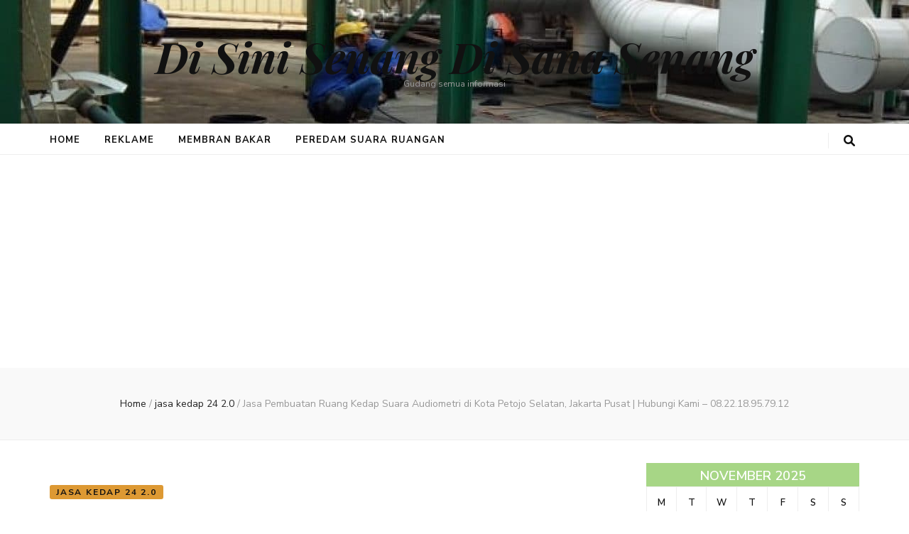

--- FILE ---
content_type: text/html; charset=UTF-8
request_url: https://senangajakorangsehat.com/jasa-pembuatan-ruang-kedap-suara-audiometri-di-kota-petojo-selatan-jakarta-pusat-hubungi-kami-08-22-18-95-79-12/
body_size: 18136
content:
<!DOCTYPE html> <html lang="en-US"> <head itemscope itemtype="http://schema.org/WebSite"> <meta charset="UTF-8">  <meta name="viewport" content="width=device-width"><link rel="profile" href="http://gmpg.org/xfn/11"> <script>window.JetpackScriptData = {"site":{"icon":"","title":"Di Sini Senang Di Sana Senang","host":"unknown","is_wpcom_platform":false}};</script>  <meta name="robots" content="index, follow, max-image-preview:large, max-snippet:-1, max-video-preview:-1"> <style>
#wpadminbar #wp-admin-bar-wccp_free_top_button .ab-icon:before {
	content: "\f160";
	color: #02CA02;
	top: 3px;
}
#wpadminbar #wp-admin-bar-wccp_free_top_button .ab-icon {
	transform: rotate(45deg);
}img:is([sizes="auto" i], [sizes^="auto," i]) { contain-intrinsic-size: 3000px 1500px }</style>  <title>Jasa Pembuatan Ruang Kedap Suara Audiometri di Kota Petojo Selatan, Jakarta Pusat | Hubungi Kami - 08.22.18.95.79.12</title> <meta name="description" content="Jasa Pembuatan Ruang Kedap Suara Audiometri di Kota Petojo Selatan, Jakarta Pusat | Hubungi Kami - 08.22.18.95.79.12"> <link rel="canonical" href="https://senangajakorangsehat.com/jasa-pembuatan-ruang-kedap-suara-audiometri-di-kota-petojo-selatan-jakarta-pusat-hubungi-kami-08-22-18-95-79-12/"> <meta property="og:locale" content="en_US"> <meta property="og:type" content="article"> <meta property="og:title" content="Jasa Pembuatan Ruang Kedap Suara Audiometri di Kota Petojo Selatan, Jakarta Pusat | Hubungi Kami - 08.22.18.95.79.12"> <meta property="og:description" content="Jasa Pembuatan Ruang Kedap Suara Audiometri di Kota Petojo Selatan, Jakarta Pusat | Hubungi Kami - 08.22.18.95.79.12"> <meta property="og:url" content="https://senangajakorangsehat.com/jasa-pembuatan-ruang-kedap-suara-audiometri-di-kota-petojo-selatan-jakarta-pusat-hubungi-kami-08-22-18-95-79-12/"> <meta property="og:site_name" content="Di Sini Senang Di Sana Senang"> <meta property="article:published_time" content="2022-11-07T22:21:03+00:00"> <meta property="og:image" content="http://jasakedapsuararuangan.biz.id/wp-content/uploads/2023/11/16-galeri-jasa-kedap-suara-ruangan-0822-1895-7912--1024x576.jpg"> <meta name="author" content="Orang senang"> <meta name="twitter:card" content="summary_large_image"> <meta name="twitter:label1" content="Written by"> <meta name="twitter:data1" content="Orang senang"> <meta name="twitter:label2" content="Est. reading time"> <meta name="twitter:data2" content="8 minutes"> <script type="application/ld+json" class="yoast-schema-graph">{"@context":"https://schema.org","@graph":[{"@type":"WebPage","@id":"https://senangajakorangsehat.com/jasa-pembuatan-ruang-kedap-suara-audiometri-di-kota-petojo-selatan-jakarta-pusat-hubungi-kami-08-22-18-95-79-12/","url":"https://senangajakorangsehat.com/jasa-pembuatan-ruang-kedap-suara-audiometri-di-kota-petojo-selatan-jakarta-pusat-hubungi-kami-08-22-18-95-79-12/","name":"Jasa Pembuatan Ruang Kedap Suara Audiometri di Kota Petojo Selatan, Jakarta Pusat | Hubungi Kami - 08.22.18.95.79.12","isPartOf":{"@id":"https://senangajakorangsehat.com/#website"},"primaryImageOfPage":{"@id":"https://senangajakorangsehat.com/jasa-pembuatan-ruang-kedap-suara-audiometri-di-kota-petojo-selatan-jakarta-pusat-hubungi-kami-08-22-18-95-79-12/#primaryimage"},"image":{"@id":"https://senangajakorangsehat.com/jasa-pembuatan-ruang-kedap-suara-audiometri-di-kota-petojo-selatan-jakarta-pusat-hubungi-kami-08-22-18-95-79-12/#primaryimage"},"thumbnailUrl":"http://jasakedapsuararuangan.biz.id/wp-content/uploads/2023/11/16-galeri-jasa-kedap-suara-ruangan-0822-1895-7912--1024x576.jpg","datePublished":"2022-11-07T22:21:03+00:00","author":{"@id":"https://senangajakorangsehat.com/#/schema/person/1ac90308937c53895ecf3b9d2dfcec17"},"description":"Jasa Pembuatan Ruang Kedap Suara Audiometri di Kota Petojo Selatan, Jakarta Pusat | Hubungi Kami - 08.22.18.95.79.12","breadcrumb":{"@id":"https://senangajakorangsehat.com/jasa-pembuatan-ruang-kedap-suara-audiometri-di-kota-petojo-selatan-jakarta-pusat-hubungi-kami-08-22-18-95-79-12/#breadcrumb"},"inLanguage":"en-US","potentialAction":[{"@type":"ReadAction","target":["https://senangajakorangsehat.com/jasa-pembuatan-ruang-kedap-suara-audiometri-di-kota-petojo-selatan-jakarta-pusat-hubungi-kami-08-22-18-95-79-12/"]}]},{"@type":"ImageObject","inLanguage":"en-US","@id":"https://senangajakorangsehat.com/jasa-pembuatan-ruang-kedap-suara-audiometri-di-kota-petojo-selatan-jakarta-pusat-hubungi-kami-08-22-18-95-79-12/#primaryimage","url":"http://jasakedapsuararuangan.biz.id/wp-content/uploads/2023/11/16-galeri-jasa-kedap-suara-ruangan-0822-1895-7912--1024x576.jpg","contentUrl":"http://jasakedapsuararuangan.biz.id/wp-content/uploads/2023/11/16-galeri-jasa-kedap-suara-ruangan-0822-1895-7912--1024x576.jpg"},{"@type":"BreadcrumbList","@id":"https://senangajakorangsehat.com/jasa-pembuatan-ruang-kedap-suara-audiometri-di-kota-petojo-selatan-jakarta-pusat-hubungi-kami-08-22-18-95-79-12/#breadcrumb","itemListElement":[{"@type":"ListItem","position":1,"name":"Home","item":"https://senangajakorangsehat.com/"},{"@type":"ListItem","position":2,"name":"Jasa Pembuatan Ruang Kedap Suara Audiometri di Kota Petojo Selatan, Jakarta Pusat | Hubungi Kami &#8211; 08.22.18.95.79.12"}]},{"@type":"WebSite","@id":"https://senangajakorangsehat.com/#website","url":"https://senangajakorangsehat.com/","name":"Di Sini Senang Di Sana Senang","description":"Gudang semua informasi","potentialAction":[{"@type":"SearchAction","target":{"@type":"EntryPoint","urlTemplate":"https://senangajakorangsehat.com/?s={search_term_string}"},"query-input":{"@type":"PropertyValueSpecification","valueRequired":true,"valueName":"search_term_string"}}],"inLanguage":"en-US"},{"@type":"Person","@id":"https://senangajakorangsehat.com/#/schema/person/1ac90308937c53895ecf3b9d2dfcec17","name":"Orang senang","image":{"@type":"ImageObject","inLanguage":"en-US","@id":"https://senangajakorangsehat.com/#/schema/person/image/","url":"https://secure.gravatar.com/avatar/2a7a23e381a1ff53b5ec80da1ea9e2f0a7b6ee46a8e2502aba4f9bb6b640be04?s=96&d=mm&r=g","contentUrl":"https://secure.gravatar.com/avatar/2a7a23e381a1ff53b5ec80da1ea9e2f0a7b6ee46a8e2502aba4f9bb6b640be04?s=96&d=mm&r=g","caption":"Orang senang"},"sameAs":["https://senangajakorangsehat.com"],"url":"https://senangajakorangsehat.com/author/0m4dm1nn/"}]}</script>  <link rel="dns-prefetch" href="//kit.fontawesome.com"> <link rel="dns-prefetch" href="//www.googletagmanager.com"> <link rel="dns-prefetch" href="//stats.wp.com"> <link rel="dns-prefetch" href="//code.jquery.com"> <link rel="dns-prefetch" href="//fonts.googleapis.com"> <link rel="dns-prefetch" href="//pagead2.googlesyndication.com"> <link rel="preconnect" href="//i0.wp.com"> <link rel="preconnect" href="//c0.wp.com"> <link rel="alternate" type="application/rss+xml" title="Di Sini Senang Di Sana Senang &raquo; Feed" href="https://senangajakorangsehat.com/feed/"> <link rel="alternate" type="application/rss+xml" title="Di Sini Senang Di Sana Senang &raquo; Comments Feed" href="https://senangajakorangsehat.com/comments/feed/"> <link rel="alternate" type="application/rss+xml" title="Di Sini Senang Di Sana Senang &raquo; Jasa Pembuatan Ruang Kedap Suara Audiometri di Kota  Petojo Selatan, Jakarta Pusat | Hubungi Kami &#8211; 
08.22.18.95.79.12 Comments Feed" href="https://senangajakorangsehat.com/jasa-pembuatan-ruang-kedap-suara-audiometri-di-kota-petojo-selatan-jakarta-pusat-hubungi-kami-08-22-18-95-79-12/feed/"> <script>
			window.advanced_ads_ready=function(e,a){a=a||"complete";var d=function(e){return"interactive"===a?"loading"!==e:"complete"===e};d(document.readyState)?e():document.addEventListener("readystatechange",(function(a){d(a.target.readyState)&&e()}),{once:"interactive"===a})},window.advanced_ads_ready_queue=window.advanced_ads_ready_queue||[];</script> <script src="/s/f.php?26dc0e.js" defer></script><link rel="stylesheet" id="pgp-jquery-ui-css-css" href="//code.jquery.com/ui/1.13.1/themes/base/jquery-ui.css?ver=1.13.1" type="text/css" media=""> <link rel="stylesheet" href="/s/f.php?e2da3c.css"> <style id="wp-emoji-styles-inline-css" type="text/css">

	img.wp-smiley, img.emoji {
		display: inline !important;
		border: none !important;
		box-shadow: none !important;
		height: 1em !important;
		width: 1em !important;
		margin: 0 0.07em !important;
		vertical-align: -0.1em !important;
		background: none !important;
		padding: 0 !important;
	}
</style> <link rel="stylesheet" id="wp-block-library-css" href="//c0.wp.com/c/6.8.3/wp-includes/css/dist/block-library/style.min.css" type="text/css" media="all"> <style id="classic-theme-styles-inline-css" type="text/css">
/*! This file is auto-generated */
.wp-block-button__link{color:#fff;background-color:#32373c;border-radius:9999px;box-shadow:none;text-decoration:none;padding:calc(.667em + 2px) calc(1.333em + 2px);font-size:1.125em}.wp-block-file__button{background:#32373c;color:#fff;text-decoration:none}
</style> <link rel="stylesheet" id="mediaelement-css" href="//c0.wp.com/c/6.8.3/wp-includes/js/mediaelement/mediaelementplayer-legacy.min.css" type="text/css" media="all"> <link rel="stylesheet" id="wp-mediaelement-css" href="//c0.wp.com/c/6.8.3/wp-includes/js/mediaelement/wp-mediaelement.min.css" type="text/css" media="all"> <style id="jetpack-sharing-buttons-style-inline-css" type="text/css">
.jetpack-sharing-buttons__services-list{display:flex;flex-direction:row;flex-wrap:wrap;gap:0;list-style-type:none;margin:5px;padding:0}.jetpack-sharing-buttons__services-list.has-small-icon-size{font-size:12px}.jetpack-sharing-buttons__services-list.has-normal-icon-size{font-size:16px}.jetpack-sharing-buttons__services-list.has-large-icon-size{font-size:24px}.jetpack-sharing-buttons__services-list.has-huge-icon-size{font-size:36px}@media print{.jetpack-sharing-buttons__services-list{display:none!important}}.editor-styles-wrapper .wp-block-jetpack-sharing-buttons{gap:0;padding-inline-start:0}ul.jetpack-sharing-buttons__services-list.has-background{padding:1.25em 2.375em}
</style> <style id="global-styles-inline-css" type="text/css">
:root{--wp--preset--aspect-ratio--square: 1;--wp--preset--aspect-ratio--4-3: 4/3;--wp--preset--aspect-ratio--3-4: 3/4;--wp--preset--aspect-ratio--3-2: 3/2;--wp--preset--aspect-ratio--2-3: 2/3;--wp--preset--aspect-ratio--16-9: 16/9;--wp--preset--aspect-ratio--9-16: 9/16;--wp--preset--color--black: #000000;--wp--preset--color--cyan-bluish-gray: #abb8c3;--wp--preset--color--white: #ffffff;--wp--preset--color--pale-pink: #f78da7;--wp--preset--color--vivid-red: #cf2e2e;--wp--preset--color--luminous-vivid-orange: #ff6900;--wp--preset--color--luminous-vivid-amber: #fcb900;--wp--preset--color--light-green-cyan: #7bdcb5;--wp--preset--color--vivid-green-cyan: #00d084;--wp--preset--color--pale-cyan-blue: #8ed1fc;--wp--preset--color--vivid-cyan-blue: #0693e3;--wp--preset--color--vivid-purple: #9b51e0;--wp--preset--gradient--vivid-cyan-blue-to-vivid-purple: linear-gradient(135deg,rgba(6,147,227,1) 0%,rgb(155,81,224) 100%);--wp--preset--gradient--light-green-cyan-to-vivid-green-cyan: linear-gradient(135deg,rgb(122,220,180) 0%,rgb(0,208,130) 100%);--wp--preset--gradient--luminous-vivid-amber-to-luminous-vivid-orange: linear-gradient(135deg,rgba(252,185,0,1) 0%,rgba(255,105,0,1) 100%);--wp--preset--gradient--luminous-vivid-orange-to-vivid-red: linear-gradient(135deg,rgba(255,105,0,1) 0%,rgb(207,46,46) 100%);--wp--preset--gradient--very-light-gray-to-cyan-bluish-gray: linear-gradient(135deg,rgb(238,238,238) 0%,rgb(169,184,195) 100%);--wp--preset--gradient--cool-to-warm-spectrum: linear-gradient(135deg,rgb(74,234,220) 0%,rgb(151,120,209) 20%,rgb(207,42,186) 40%,rgb(238,44,130) 60%,rgb(251,105,98) 80%,rgb(254,248,76) 100%);--wp--preset--gradient--blush-light-purple: linear-gradient(135deg,rgb(255,206,236) 0%,rgb(152,150,240) 100%);--wp--preset--gradient--blush-bordeaux: linear-gradient(135deg,rgb(254,205,165) 0%,rgb(254,45,45) 50%,rgb(107,0,62) 100%);--wp--preset--gradient--luminous-dusk: linear-gradient(135deg,rgb(255,203,112) 0%,rgb(199,81,192) 50%,rgb(65,88,208) 100%);--wp--preset--gradient--pale-ocean: linear-gradient(135deg,rgb(255,245,203) 0%,rgb(182,227,212) 50%,rgb(51,167,181) 100%);--wp--preset--gradient--electric-grass: linear-gradient(135deg,rgb(202,248,128) 0%,rgb(113,206,126) 100%);--wp--preset--gradient--midnight: linear-gradient(135deg,rgb(2,3,129) 0%,rgb(40,116,252) 100%);--wp--preset--font-size--small: 13px;--wp--preset--font-size--medium: 20px;--wp--preset--font-size--large: 36px;--wp--preset--font-size--x-large: 42px;--wp--preset--spacing--20: 0.44rem;--wp--preset--spacing--30: 0.67rem;--wp--preset--spacing--40: 1rem;--wp--preset--spacing--50: 1.5rem;--wp--preset--spacing--60: 2.25rem;--wp--preset--spacing--70: 3.38rem;--wp--preset--spacing--80: 5.06rem;--wp--preset--shadow--natural: 6px 6px 9px rgba(0, 0, 0, 0.2);--wp--preset--shadow--deep: 12px 12px 50px rgba(0, 0, 0, 0.4);--wp--preset--shadow--sharp: 6px 6px 0px rgba(0, 0, 0, 0.2);--wp--preset--shadow--outlined: 6px 6px 0px -3px rgba(255, 255, 255, 1), 6px 6px rgba(0, 0, 0, 1);--wp--preset--shadow--crisp: 6px 6px 0px rgba(0, 0, 0, 1);}:where(.is-layout-flex){gap: 0.5em;}:where(.is-layout-grid){gap: 0.5em;}body .is-layout-flex{display: flex;}.is-layout-flex{flex-wrap: wrap;align-items: center;}.is-layout-flex > :is(*, div){margin: 0;}body .is-layout-grid{display: grid;}.is-layout-grid > :is(*, div){margin: 0;}:where(.wp-block-columns.is-layout-flex){gap: 2em;}:where(.wp-block-columns.is-layout-grid){gap: 2em;}:where(.wp-block-post-template.is-layout-flex){gap: 1.25em;}:where(.wp-block-post-template.is-layout-grid){gap: 1.25em;}.has-black-color{color: var(--wp--preset--color--black) !important;}.has-cyan-bluish-gray-color{color: var(--wp--preset--color--cyan-bluish-gray) !important;}.has-white-color{color: var(--wp--preset--color--white) !important;}.has-pale-pink-color{color: var(--wp--preset--color--pale-pink) !important;}.has-vivid-red-color{color: var(--wp--preset--color--vivid-red) !important;}.has-luminous-vivid-orange-color{color: var(--wp--preset--color--luminous-vivid-orange) !important;}.has-luminous-vivid-amber-color{color: var(--wp--preset--color--luminous-vivid-amber) !important;}.has-light-green-cyan-color{color: var(--wp--preset--color--light-green-cyan) !important;}.has-vivid-green-cyan-color{color: var(--wp--preset--color--vivid-green-cyan) !important;}.has-pale-cyan-blue-color{color: var(--wp--preset--color--pale-cyan-blue) !important;}.has-vivid-cyan-blue-color{color: var(--wp--preset--color--vivid-cyan-blue) !important;}.has-vivid-purple-color{color: var(--wp--preset--color--vivid-purple) !important;}.has-black-background-color{background-color: var(--wp--preset--color--black) !important;}.has-cyan-bluish-gray-background-color{background-color: var(--wp--preset--color--cyan-bluish-gray) !important;}.has-white-background-color{background-color: var(--wp--preset--color--white) !important;}.has-pale-pink-background-color{background-color: var(--wp--preset--color--pale-pink) !important;}.has-vivid-red-background-color{background-color: var(--wp--preset--color--vivid-red) !important;}.has-luminous-vivid-orange-background-color{background-color: var(--wp--preset--color--luminous-vivid-orange) !important;}.has-luminous-vivid-amber-background-color{background-color: var(--wp--preset--color--luminous-vivid-amber) !important;}.has-light-green-cyan-background-color{background-color: var(--wp--preset--color--light-green-cyan) !important;}.has-vivid-green-cyan-background-color{background-color: var(--wp--preset--color--vivid-green-cyan) !important;}.has-pale-cyan-blue-background-color{background-color: var(--wp--preset--color--pale-cyan-blue) !important;}.has-vivid-cyan-blue-background-color{background-color: var(--wp--preset--color--vivid-cyan-blue) !important;}.has-vivid-purple-background-color{background-color: var(--wp--preset--color--vivid-purple) !important;}.has-black-border-color{border-color: var(--wp--preset--color--black) !important;}.has-cyan-bluish-gray-border-color{border-color: var(--wp--preset--color--cyan-bluish-gray) !important;}.has-white-border-color{border-color: var(--wp--preset--color--white) !important;}.has-pale-pink-border-color{border-color: var(--wp--preset--color--pale-pink) !important;}.has-vivid-red-border-color{border-color: var(--wp--preset--color--vivid-red) !important;}.has-luminous-vivid-orange-border-color{border-color: var(--wp--preset--color--luminous-vivid-orange) !important;}.has-luminous-vivid-amber-border-color{border-color: var(--wp--preset--color--luminous-vivid-amber) !important;}.has-light-green-cyan-border-color{border-color: var(--wp--preset--color--light-green-cyan) !important;}.has-vivid-green-cyan-border-color{border-color: var(--wp--preset--color--vivid-green-cyan) !important;}.has-pale-cyan-blue-border-color{border-color: var(--wp--preset--color--pale-cyan-blue) !important;}.has-vivid-cyan-blue-border-color{border-color: var(--wp--preset--color--vivid-cyan-blue) !important;}.has-vivid-purple-border-color{border-color: var(--wp--preset--color--vivid-purple) !important;}.has-vivid-cyan-blue-to-vivid-purple-gradient-background{background: var(--wp--preset--gradient--vivid-cyan-blue-to-vivid-purple) !important;}.has-light-green-cyan-to-vivid-green-cyan-gradient-background{background: var(--wp--preset--gradient--light-green-cyan-to-vivid-green-cyan) !important;}.has-luminous-vivid-amber-to-luminous-vivid-orange-gradient-background{background: var(--wp--preset--gradient--luminous-vivid-amber-to-luminous-vivid-orange) !important;}.has-luminous-vivid-orange-to-vivid-red-gradient-background{background: var(--wp--preset--gradient--luminous-vivid-orange-to-vivid-red) !important;}.has-very-light-gray-to-cyan-bluish-gray-gradient-background{background: var(--wp--preset--gradient--very-light-gray-to-cyan-bluish-gray) !important;}.has-cool-to-warm-spectrum-gradient-background{background: var(--wp--preset--gradient--cool-to-warm-spectrum) !important;}.has-blush-light-purple-gradient-background{background: var(--wp--preset--gradient--blush-light-purple) !important;}.has-blush-bordeaux-gradient-background{background: var(--wp--preset--gradient--blush-bordeaux) !important;}.has-luminous-dusk-gradient-background{background: var(--wp--preset--gradient--luminous-dusk) !important;}.has-pale-ocean-gradient-background{background: var(--wp--preset--gradient--pale-ocean) !important;}.has-electric-grass-gradient-background{background: var(--wp--preset--gradient--electric-grass) !important;}.has-midnight-gradient-background{background: var(--wp--preset--gradient--midnight) !important;}.has-small-font-size{font-size: var(--wp--preset--font-size--small) !important;}.has-medium-font-size{font-size: var(--wp--preset--font-size--medium) !important;}.has-large-font-size{font-size: var(--wp--preset--font-size--large) !important;}.has-x-large-font-size{font-size: var(--wp--preset--font-size--x-large) !important;}
:where(.wp-block-post-template.is-layout-flex){gap: 1.25em;}:where(.wp-block-post-template.is-layout-grid){gap: 1.25em;}
:where(.wp-block-columns.is-layout-flex){gap: 2em;}:where(.wp-block-columns.is-layout-grid){gap: 2em;}
:root :where(.wp-block-pullquote){font-size: 1.5em;line-height: 1.6;}
</style>     <link rel="stylesheet" id="blossom-feminine-google-fonts-css" href="//fonts.googleapis.com/css?family=Nunito+Sans%3A200%2C300%2Cregular%2C500%2C600%2C700%2C800%2C900%2C200italic%2C300italic%2Citalic%2C500italic%2C600italic%2C700italic%2C800italic%2C900italic%7CCormorant%3A300%2Cregular%2C500%2C600%2C700%2C300italic%2Citalic%2C500italic%2C600italic%2C700italic%7CPlayfair+Display%3A700italic" type="text/css" media="all"> <script src="https://c0.wp.com/c/6.8.3/wp-includes/js/jquery/jquery.min.js"></script> <script src="https://c0.wp.com/c/6.8.3/wp-includes/js/jquery/jquery-migrate.min.js"></script>    <script src="https://www.googletagmanager.com/gtag/js?id=GT-T56GN3L" async></script>  <link rel="https://api.w.org/" href="https://senangajakorangsehat.com/wp-json/"><link rel="alternate" title="JSON" type="application/json" href="https://senangajakorangsehat.com/wp-json/wp/v2/posts/39409"><link rel="EditURI" type="application/rsd+xml" title="RSD" href="https://senangajakorangsehat.com/xmlrpc.php?rsd"> <meta name="generator" content="WordPress 6.8.3"> <link rel="shortlink" href="https://wp.me/papFT5-afD"> <link rel="alternate" title="oEmbed (JSON)" type="application/json+oembed" href="https://senangajakorangsehat.com/wp-json/oembed/1.0/embed?url=https%3A%2F%2Fsenangajakorangsehat.com%2Fjasa-pembuatan-ruang-kedap-suara-audiometri-di-kota-petojo-selatan-jakarta-pusat-hubungi-kami-08-22-18-95-79-12%2F"> <link rel="alternate" title="oEmbed (XML)" type="text/xml+oembed" href="https://senangajakorangsehat.com/wp-json/oembed/1.0/embed?url=https%3A%2F%2Fsenangajakorangsehat.com%2Fjasa-pembuatan-ruang-kedap-suara-audiometri-di-kota-petojo-selatan-jakarta-pusat-hubungi-kami-08-22-18-95-79-12%2F&#038;format=xml"> <meta name="generator" content="Site Kit by Google 1.158.0"><script src="https://pagead2.googlesyndication.com/pagead/js/adsbygoogle.js" async></script>   <script src="/s/f.php?005df3.js"></script>  <link rel="pingback" href="https://senangajakorangsehat.com/xmlrpc.php">  <meta name="google-adsense-platform-account" content="ca-host-pub-2644536267352236"> <meta name="google-adsense-platform-domain" content="sitekit.withgoogle.com">  <meta name="generator" content="Elementor 3.30.3; features: additional_custom_breakpoints; settings: css_print_method-external, google_font-enabled, font_display-auto">   <script src="https://pagead2.googlesyndication.com/pagead/js/adsbygoogle.js?client=ca-pub-6247220787878723&amp;host=ca-host-pub-2644536267352236" async></script>  <script src="https://pagead2.googlesyndication.com/pagead/js/adsbygoogle.js?client=ca-pub-6247220787878723" async></script><link rel="stylesheet" href="/s/f.php?a225ad.css"> </head> <body class="wp-singular post-template-default single single-post postid-39409 single-format-standard wp-theme-blossom-feminine wp-child-theme-blossom-chic unselectable underline rightsidebar elementor-default elementor-kit-14723 aa-prefix-senan-" itemscope itemtype="http://schema.org/WebPage"> <script src="https://pagead2.googlesyndication.com/pagead/js/adsbygoogle.js" async></script> <div id="page" class="site"><a aria-label="skip to content" class="skip-link" href="#content">Skip to Content</a> <header id="masthead" class="site-header wow fadeIn header-layout-two" data-wow-delay="0.1s" itemscope itemtype="http://schema.org/WPHeader"> <div class="header-m" style="background-image:url(https://senangajakorangsehat.com/wp-content/uploads/2020/12/cropped-WhatsApp-Image-2018-09-05-at-13.09.58-1.jpeg)"> <div class="container" itemscope itemtype="http://schema.org/Organization"> <p class="site-title" itemprop="name"><a href="https://senangajakorangsehat.com/" rel="home" itemprop="url">Di Sini Senang Di Sana Senang</a></p> <p class="site-description" itemprop="description">Gudang semua informasi</p> </div> </div> <div class="header-b"> <div class="container"> <button aria-label="primary menu toggle button" id="primary-toggle-button" data-toggle-target=".main-menu-modal" data-toggle-body-class="showing-main-menu-modal" aria-expanded="false" data-set-focus=".close-main-nav-toggle"><i class="fa fa-bars"></i></button> <nav id="site-navigation" class="main-navigation" itemscope itemtype="http://schema.org/SiteNavigationElement"> <div class="primary-menu-list main-menu-modal cover-modal" data-modal-target-string=".main-menu-modal"> <button class="close close-main-nav-toggle" data-toggle-target=".main-menu-modal" data-toggle-body-class="showing-main-menu-modal" aria-expanded="false" data-set-focus=".main-menu-modal"><i class="fa fa-times"></i>Close</button> <div class="mobile-menu" aria-label="Mobile"> <div class="menu-x1-container"><ul id="primary-menu" class="main-menu-modal"><li id="menu-item-10940" class="menu-item menu-item-type-custom menu-item-object-custom menu-item-home menu-item-10940"><a href="https://senangajakorangsehat.com">Home</a></li> <li id="menu-item-10941" class="menu-item menu-item-type-post_type menu-item-object-page menu-item-10941"><a href="https://senangajakorangsehat.com/reklame/">Reklame</a></li> <li id="menu-item-10942" class="menu-item menu-item-type-post_type menu-item-object-page menu-item-10942"><a href="https://senangajakorangsehat.com/membran-bakar/">Membran Bakar</a></li> <li id="menu-item-10943" class="menu-item menu-item-type-post_type menu-item-object-page menu-item-10943"><a href="https://senangajakorangsehat.com/peredam-suara-ruangan/">Peredam Suara Ruangan</a></li> </ul></div> </div> </div> </nav> <div class="right"> <div class="tools"> <div class="form-section"> <button aria-label="search toggle button" id="btn-search" class="search-toggle btn-search" data-toggle-target=".search-modal" data-toggle-body-class="showing-search-modal" data-set-focus=".search-modal .search-field" aria-expanded="false"> <i class="fas fa-search"></i> </button> <div class="form-holder search-modal cover-modal" data-modal-target-string=".search-modal"> <div class="form-holder-inner"> <form role="search" method="get" class="search-form" action="https://senangajakorangsehat.com/"> <label> <span class="screen-reader-text">Search for:</span> <input type="search" class="search-field" placeholder="Search &hellip;" value="" name="s" /> </label> <input type="submit" class="search-submit" value="Search" /> </form> </div> </div> </div> </div> </div> </div> </div> </header> <div class="top-bar"> <div class="container"> <header class="page-header"> </header> <div class="breadcrumb-wrapper"> <div id="crumbs" itemscope itemtype="http://schema.org/BreadcrumbList"> <span itemprop="itemListElement" itemscope itemtype="http://schema.org/ListItem"> <a itemprop="item" href="https://senangajakorangsehat.com"><span itemprop="name">Home</span></a> <meta itemprop="position" content="1"> <span class="separator">/</span> </span> <span itemprop="itemListElement" itemscope itemtype="http://schema.org/ListItem"><a itemprop="item" href="https://senangajakorangsehat.com/category/jasa-kedap-24-2-0/"><span itemprop="name">jasa kedap 24 2.0 </span></a><meta itemprop="position" content="2"><span class="separator">/</span></span> <span class="current" itemprop="itemListElement" itemscope itemtype="http://schema.org/ListItem"><a itemprop="item" href="https://senangajakorangsehat.com/jasa-pembuatan-ruang-kedap-suara-audiometri-di-kota-petojo-selatan-jakarta-pusat-hubungi-kami-08-22-18-95-79-12/"><span itemprop="name">Jasa Pembuatan Ruang Kedap Suara Audiometri di Kota Petojo Selatan, Jakarta Pusat | Hubungi Kami &#8211; 08.22.18.95.79.12</span></a><meta itemprop="position" content="3"></span></div></div> </div> </div> <div class="container main-content"> <div id="content" class="site-content"> <div class="row"> <div id="primary" class="content-area"> <main id="main" class="site-main"> <article id="post-39409" class="post-39409 post type-post status-publish format-standard hentry category-jasa-kedap-24-2-0" itemscope itemtype="https://schema.org/Blog"> <div class="post-thumbnail"></div> <div class="text-holder"> <header class="entry-header"> <span class="cat-links" itemprop="about"><a href="https://senangajakorangsehat.com/category/jasa-kedap-24-2-0/" rel="category tag">jasa kedap 24 2.0</a></span><h1 class="entry-title" itemprop="headline">Jasa Pembuatan Ruang Kedap Suara Audiometri di Kota Petojo Selatan, Jakarta Pusat | Hubungi Kami &#8211; 08.22.18.95.79.12</h1><div class="entry-meta"><span class="posted-on"><span class="text-on">on </span><a href="https://senangajakorangsehat.com/jasa-pembuatan-ruang-kedap-suara-audiometri-di-kota-petojo-selatan-jakarta-pusat-hubungi-kami-08-22-18-95-79-12/" rel="bookmark"><time class="entry-date published updated" datetime="2022-11-07T22:21:03+00:00" itemprop="datePublished">November 7, 2022</time><time class="updated" datetime="2022-11-07T22:21:03+00:00" itemprop="dateModified">November 7, 2022</time></a></span></div> </header> <div class="entry-content" itemprop="text"> <div class="text"><h1>Bahan-Bahan Peredam Suara Ruangan Yang Sering Digunakan untuk Mengatasi Kebingaran</h1> <p>&nbsp;</p> <p><strong><br /> Jasa Pembuatan Ruang Kedap Suara Audiometri di Kota Petojo Selatan, Jakarta Pusat | Hubungi Kami &#8211;<br /> 08.22.18.95.79.12<br /> </strong>,Hello warga <b>Jabodetabek </b>dan sekitarnya. <b>Jabodetabek</b> adalah sebuah akronim dari <b>Jakarta &#8211; Bogor &#8211; Depok &#8211; Tangerang &#8211; Bekasi</b>, yaitu sebuah wilayah metropolitan Jakarta. Sebelum dibentuknya Kota Depok sebagai pemekaran dari Kabupaten Bogor, akronimnya adalah <b>Jabotabek</b>.</p> <p>Jabodetabekpunjur (akronim dari Jakarta–Bogor–Depok–Tangerang–Bekasi–Puncak–Cianjur; dan terkadang disebut: Jabodetabekjur saja; Sebelumnya dikenal dengan nama Jabodetabek, namun kemudian diperluas dengan memasukkan sebagian wilayah dari Kabupaten Cianjur yang meliputi area Puncak dan Cipanas), juga disingkat Jakarta Raya, merupakan wilayah metropolitan terpadat di Indonesia. Ini termasuk ibu kota negara (Daerah Khusus Ibukota Jakarta, sebagai kota inti) serta lima kota satelit, dan empat kabupaten.[1]</p><div class='code-block code-block-3' style='margin: 8px 0; clear: both;'> <script src="https://pagead2.googlesyndication.com/pagead/js/adsbygoogle.js" async></script> </div> <p>Istilah asli &#8220;Jabotabek&#8221; berasal dari akhir tahun 1970-an dan direvisi menjadi &#8220;Jabodetabek&#8221; pada tahun 1999 ketika &#8220;De&#8221; (untuk &#8220;Depok&#8221;) dimasukkan ke dalam nama berikut pembentukannya. Istilah “Jabodetabekjur” atau “Jabodetabekpunjur” disahkan dalam Peraturan Presiden Nomor 54 tahun 2008,[2] meskipun nama Jabodetabek lebih sering digunakan.</p> <p>Daerah tersebut meliputi Daerah Khusus Ibukota Jakarta dan sebagian provinsi Jawa Barat dan Banten, khususnya tiga kabupaten – Kabupaten Bekasi dan Kabupaten Bogor serta sebagian wilayah Kabupaten Cianjur di Jawa Barat, dan Kabupaten Tangerang di Banten. Kawasan itu juga mencakup kota-kota mandiri seperti Bogor, Depok, Bekasi, Tangerang, dan Tangerang Selatan, semuanya tidak termasuk secara administratif di kabupaten. Nama daerah diambil dari dua (atau tiga) huruf pertama dari masing-masing nama kota: Ja dari Jakarta, Bo dari Bogor, De dari Depok, Ta dari Tangerang, Bek dari Bekasi, Pun dari Puncak, dan Jur dari Cianjur.</p><div class='code-block code-block-4' style='margin: 8px 0; clear: both;'> <script src="https://pagead2.googlesyndication.com/pagead/js/adsbygoogle.js" async></script> <ins class="adsbygoogle" style="display:block; text-align:center;" data-ad-layout="in-article" data-ad-format="fluid" data-ad-client="ca-pub-6247220787878723" data-ad-slot="1662204914"></ins> <script>
     (adsbygoogle = window.adsbygoogle || []).push({});</script></div> <p><iframe style="border: 0;" src="//www.google.com/maps/embed?pb=!1m18!1m12!1m3!1d507562.71532163175!2d106.48829258939958!3d-6.350822657084321!2m3!1f0!2f0!3f0!3m2!1i1024!2i768!4f13.1!3m3!1m2!1s0x2e69ec45b619cb31%3A0x1c835056ba51ca21!2sJabodetabek!5e0!3m2!1sid!2sid!4v1705932683952!5m2!1sid!2sid" width="600" height="450" allowfullscreen="allowfullscreen" loading="lazy"></iframe></p> <p>Bagi Anda yang sedang mencari dan membutuhkan peredam suara ruangan dan khususnya Bagi Anda yang berdomisili di Jakarta dan sekitarnya. Hubungi kami sekarang dan Dapatkan harga terbaik   Telepon Kami <strong>0822.1895.7912</strong></p> <p>Bagi Anda yang mencari <a href="https://jasakedapsuararuangan.biz.id/">jasa peredam suara ruangan</a> atau soundproofing, aplikator peredam suara ,kontraktor peredam suara ruangan dan harga jasa peredam untuk peredaman suara di ruang genset, peredaman suara kamar tidur, peredaman suara ruang karaoke, peredaman suara ruang musik, peredaman suara ruang akustik, peredaman suara ruang musik studio, kamar apartemen, auditorium hall ,bioskop, peredam mesin pabrik, perpustakaan, home theater, pembuatan  studio musik, pembuatan  studio rekaman, pembuatan  studio dubbing, spesialis Peredam Suara Ruangan,ahli peredam Suara Ruangan,anggaran biaya,Jasa Pembuatan Ruang Kedap Suara,Jasa Pemasangan Peredam Suara Ruangan, ruangan kedap suara, Jasa kontraktor kedap suara,proyek peredaman suara ruangan,pembuatan ruang kedap suara per meter,instalasi sistem peredaman, menjual rockwool peredam suara, jual busa peredam suara, jasa penyedia panel akustik, memproduksi pintu partisi geser peredam suara.metode peredam suara ruangan, mengisolasi suara ,meredam suara, rockwool peredam suara, busa <a href="https://en.wikipedia.org/wiki/Soundproofing">peredam suara</a>,Perusahaan Peredam Suara, jasa kontraktor, distributor peredam suara, spesialis jasa pasang partisi ruangan kedap suara, jasa pasang kedap suara ruangan, jasa pemasangan peredam rockwool, peredaman suara, partisi kedap suara, Biaya Pembuatan Peredam Suara Ruang Bioskop, Harga Jasa Peredam Suara Ruangan Mesin Pabrik,Spesialis Peredam Suara Ruangan,Pasang Peredam Suara Apartemen,Pasang Peredam Suara Bioskop, peredam  studio musik, peredam  kamar tidur, peredam  ruang rapat, Auditorium dan Rumah Ibadah. ruangan bebas suara, kedap suara,ruangan peredam suara, ruang kantor, ruang meeting, ruang konferensi,ruang karaoke, <a href="https://masterperedamsuara.com/">pembuatan home theater</a>,</p> <p>Yakinlah.Anda berada di tempat yang tepat.Selain itu Kami pun melayani Jasa pembuatan studio musik, Jasa kontraktor kedap suara,Kontraktor ruang kedap suara genset, Vendor Peredam Suara Ruangan, konsultan akustik ruang, Bengkel Peredam Suara kebisingan, suara dan gema.</p> <p>Karena kami adalah aplikator peredam suara ruangan dan kami pun <a href="https://jasakedapsuararuangan.biz.id/">jual bahan peredam suara ruangan</a> yaitu rockwoll.Bagi Anda yang sedang membutuhkan bahan kedap suara ruangan khususnya Rockwoll kami jual bahan kedap suara ruangan dan tentunya kami pun jual rockwoll dengan harga murah dan kompetitif Hubungi Kami sekarang karena kami akan memberikan harga spesial untuk Anda yang sedang membutuhkan jasa pasang peredam suara ruangan.</p> <p>Kenapa kami bisa memberikan harga rockwoll sebagai bahan kedap suara ruangan dan jasa pasang <a href="https://news.detik.com/berita/d-3820205/pabrik-ekstasi-di-tangerang-dipasang-peredam-suara-dan-dijaga-anjing">peredam</a> suara ruangan terbaik dan bersaing untuk Anda ?</p> <p>Karena kami adalah distributor rockwoll yang sudah ratusan pcs kami jual dan ratusan tempat pula kami pasang <a href="https://www.cnn.com/style/article/anechoic-chamber-worlds-quietest-room/index.html">peredam suara</a> ruangan.</p><div class="senan-content" id="senan-4074144259"><script src="//pagead2.googlesyndication.com/pagead/js/adsbygoogle.js?client=ca-pub-6247220787878723" async></script><ins class="adsbygoogle" style="display:block; text-align:center;" data-ad-client="ca-pub-6247220787878723" data-ad-slot="" data-ad-layout="in-article" data-ad-format="fluid"></ins> <script> 
(adsbygoogle = window.adsbygoogle || []).push({});</script> </div> <p><a href="https://jasakedapsuararuangan.biz.id"><img data-recalc-dims="1" fetchpriority="high" decoding="async" class="aligncenter wp-image-117 size-large" src="//i0.wp.com/jasakedapsuararuangan.biz.id/wp-content/uploads/2023/11/16-galeri-jasa-kedap-suara-ruangan-0822-1895-7912--1024x576.jpg?resize=1020%2C574" alt="
 Jasa Pembuatan Ruang Kedap Suara Audiometri di Kota  Petojo Selatan, Jakarta Pusat | Hubungi Kami - 
08.22.18.95.79.12  
" width="1020" height="574"><div class='code-block code-block-2' style='margin: 8px 0; clear: both;'> <script src="https://pagead2.googlesyndication.com/pagead/js/adsbygoogle.js" async></script> </div> </a></p><div class='code-block code-block-5' style='margin: 8px 0; clear: both;'> <script src="https://pagead2.googlesyndication.com/pagead/js/adsbygoogle.js" async></script> <ins class="adsbygoogle" style="display:block" data-ad-format="fluid" data-ad-layout-key="-gw-3+1f-3d+2z" data-ad-client="ca-pub-6247220787878723" data-ad-slot="1479206236"></ins> <script>
     (adsbygoogle = window.adsbygoogle || []).push({});</script> </div> <h2>Manfaat Adanya Peredam Suara</h2> <p>Mengaplikasikan <a href="https://masterperedamjakarta.blogspot.com/">peredam suara</a> tidak berarti tanpa alasan. Penuh manfaat yang bisa didapatkan dengan menaruh peredam suara pada ruangan. Supaya manfaat tersebut dapat dirasakan maksimal, maka perlu ditangani langsung oleh jasa pembuat peredam suara. Berikut beberapa fungsi yang akan anda dapat bila mengaplikasikan peredam suara pada sebuah ruangan.</p> <p>1. Demi menciptakan ruangan yang kedap udara karena suara tak bisa masuk dan keluar dengan gampang.</p> <p>2. Ruangan bisa terasa lebih nyaman karena terbebas dari sebuah kebisingan.</p> <p>3. bila peredam suara digunakan untuk ruangan karaoke atau home teather, maka akan memberikan kenyamanan bagi orang yang di dalam maupun di luar ruangan karena suara tidak keluar masuk dengan mudah.</p> <p>4. semisal ruangan rapat pada sebuah kantor dipasang peredam suara, maka bisa membantu konsentrasi rapat di dalam ruangan.</p> <p>5. Menciptakan kamar tidur lebih nyaman karena terbebas dari kebisingan.</p> <h3 style="text-align: center;">===============</h3> <h3 style="text-align: center;"> Jasa Pembuatan Ruang Kedap Suara Audiometri di Kota Petojo Selatan, Jakarta Pusat | Hubungi Kami &#8211;<br /> 08.22.18.95.79.12<br /> </h3> <h3 style="text-align: center;">===============</h3> <p>6. Interior ruangan lebih terlihat estetika sebab ada corak dari peredam suara yang diaplikasikan.</p> <p>7. Suara yang terlalu keras akan diserap dengan baik sehingga memberikan kesehatan pendengaran bagi orang yang sering berada di dalam ruangan bising.</p> <p>8. Memperjelas suara dalam ruangan dan mengurangi gaung, gema dan suara berlebih lainnya.</p> <p><a href="https://jasakedapsuararuangan.biz.id"><img data-recalc-dims="1" decoding="async" class="aligncenter wp-image-121 size-large" src="//i0.wp.com/jasakedapsuararuangan.biz.id/wp-content/uploads/2023/11/29-galeri-jasa-kedap-suara-ruangan-0822-1895-7912--1024x576.jpg?resize=1020%2C574" alt="
 Jasa Pembuatan Ruang Kedap Suara Audiometri di Kota  Petojo Selatan, Jakarta Pusat | Hubungi Kami - 
08.22.18.95.79.12  
" width="1020" height="574"></a></p> <h2>iniEfek Kebisingan</h2> <p>Kebisingan dapat berlangsung di mana saja dan kapan saja, bergantung pada kecepatan angin, kelembapan udara, dan suhu udara. Jika sedang berada di dalam sebuah ruangan, Anda dapat meredam kebisingan tersebut dengan <a href="https://jasakedapsuararuangan.biz.id/">peredam suara ruangan</a>.</p> <p>Kebisingan-kebisingan yang terjadi tentu sangat mengganggu sehingga bisa memengaruhi banyak hal. Adapun dampak dari kebisingan ini adalah sebagai berikut.</p> <h3>1. Imbas Kebisingan Pada Percakapan</h3> <p>Pengaruh kebisingan pada percakapan akan mengganggu daya tangkap percakapan yang dilakukan. Jika kebisingan terjadi secara terus-menerus, daya tangkap hanya bisa dilakukan dengan mengeraskan atau meninggikan suara. Tetapi jika terjadi bising impulsif, daya tangkap dapat ditingkatkan dengan mengulang kata.</p> <h3>2. Akibat Kebisingan Pada Proses Belajar Mengajar</h3> <p>Pengaruh kebisingan pada proses belajar mengajar dapat menimbulkan terhambatnya komunikasi antara guru dan siswa, terganggunya kemampuan membaca, terganggunya kesehatan jasmani siswa, dan terganggunya konsentrasi belajar siswa.</p> <h3>3. Imbas Kebisingan Pada Kesehatan</h3> <p>Pengaruh kebisingan pada kesehatan dapat terjadi mulai dari gangguan ringan hingga berat, seperti merasakan rasa tidak nyaman, konsentrasi terganggu, otot menegang, pusing, mual, tekanan darah naik, pembuluh darah menyempit, detak jantung meningkat, dan gangguan kejiwaan.</p> <h3>4. Imbas Kebisingan Pada Pendengaran</h3> <p>Pengaruh kebisingan pada pendengaran, terutama manusia, dapat dibedakan menjadi 2, yaitu kenaikan ambang pendengaran sehingga membuat daya pendengaran berkurang permanen dan kenaikan ambang pendengaran sehingga membuat daya pendengaran berkurang sementara.</p> <h3>5. Imbas Kebisingan Pada Tidur</h3> <p>Pengaruh kebisingan pada tidur bisa menyebabkan Anda tidur tidak nyenyak, bahkan tidak dapat tidur sama sekali. Gangguan tidur akan Anda alami jika kebisingan melebihi 35 dB.</p> <p><a href="https://jasakedapsuararuangan.biz.id"><img data-recalc-dims="1" decoding="async" class="aligncenter wp-image-122 size-large" src="//i0.wp.com/jasakedapsuararuangan.biz.id/wp-content/uploads/2023/11/06-galeri-jasa-kedap-suara-ruangan-0822-1895-7912-1-1-1024x576.jpg?resize=1020%2C574" alt="
 Jasa Pembuatan Ruang Kedap Suara Audiometri di Kota  Petojo Selatan, Jakarta Pusat | Hubungi Kami - 
08.22.18.95.79.12  
" width="1020" height="574"></a></p> <h2>Berikut Karakter Pemantulan yang Harus Anda </h2> <p>Setiap bahan yang digunakan untuk meredam suara bising memiliki sifat pemantulan dan penyerapan yang berbeda. Setidaknya, terdapat 3 elemen utama untuk mengatur karakteristik pemantulan, di antaranya:</p> <ol> <li> <h3><strong>Absorber</strong></h3> </li> </ol> <p>Biasanya, absorber atau komponen penyerap digunakan pada ruangan yang tidak ingin adanya pengembalian energi suara berlebihan ke dalam ruangan atau ingin memangkas energi suara di dalamnya. Elemen ini mempunyai bidang yang berpori/lunak atau keras, namun berlubang. Lubang ini digunakan serupa penghubung antara udara di dalam ruangan dan material di balik lubang serta menyerap energi frekuansi suara dalam kuantitas yang banyak.</p> <ol start="2"> <li> <h3><strong>Reflector</strong></h3> </li> </ol> <p>Biasanya, reflector atau elemen pemantul digunakan pada ruangan yang membutuhkan pemantulan gelombang dengan penjuru tertentu. Komponen ini memiliki arah pemantulan spekular (sudut pantul sama seperti sudut datang) dan permukaannya yang keras.</p> <ol start="3"> <li> <h3><strong>Diffuser</strong></h3> </li> </ol> <p>Biasanya, diffuser atau partikel penyebar digunakan pada ruangan yang hendak menyebarkan energi suara secara acak/merata/mengikuti pola tertentu atau tidak ingin terjadi pemantulan spekular. Elemen ini memiliki permukaan yang tidak rata, baik dari segi fisik maupun dari segi penyusunnya.</p> <p>&nbsp;</p> <p>Jika merasa terusik dengan suara bising, Anda dapat memasang alat peredam suara yang berkualitas dengan bahan-bahan yang tepat. Jadi, material peredam suara ruangan mana yang akan Anda gunakan?</p> <p><a href="https://jasakedapsuararuangan.biz.id/">kami adalah aplikator</a> peredam suara ruangan dan kami pun jual bahan peredam suara ruangan yaitu rockwoll.Bagi Anda yang sedang membutuhkan bahan kedap suara ruangan khususnya Rockwoll kami jual bahan kedap suara ruangan dan tentunya kami pun jual rockwoll dengan harga murah dan kompetitif <a href="https://jasaperedamsuara.com/contact-us/">Hubungi Kami</a> sekarang karena kami akan memberikan harga spesial untuk Anda yang sedang membutuhkan <a href="https://jasaperedamsuara.com/gallery-2/">jasa pasang peredam suara ruangan</a>.</p> <p>Bagi Anda yang mencari <a href="https://jasaperedamsuara.com">jasa peredam suara ruangan</a> atau soundproofing, aplikator peredam suara ,kontraktor peredam suara ruangan dan harga jasa peredam untuk peredaman suara di ruang genset, peredaman suara kamar tidur, peredaman suara ruang karaoke, peredaman suara ruang musik, peredaman suara ruang akustik, peredaman suara ruang musik studio, kamar apartemen, auditorium hall ,bioskop, peredam mesin pabrik, perpustakaan, home theater, peredam  studio musik, peredam  kamar tidur, peredam  ruang rapat, Auditorium dan Rumah Ibadah. ruangan bebas suara, kedap suara,ruangan peredam suara, ruang kantor, ruang meeting, ruang konferensi,ruang karaoke, pembuatan home theater, pembuatan  studio musik, pembuatan  studio rekaman, pembuatan  studio dubbing, spesialis Peredam Suara Ruangan,ahli peredam Suara Ruangan,anggaran biaya,Jasa Pembuatan Ruang Kedap Suara,Jasa Pemasangan Peredam Suara Ruangan, ruangan kedap suara, Jasa kontraktor kedap suara,proyek peredaman suara ruangan,pembuatan ruang kedap suara per meter,instalasi sistem peredaman, menjual rockwool peredam suara, jual busa peredam suara, jasa penyedia panel akustik, memproduksi pintu partisi geser peredam suara.metode peredam suara ruangan, mengisolasi suara ,meredam suara, rockwool peredam suara, busa peredam suara,Perusahaan Peredam Suara, jasa kontraktor, distributor peredam suara, spesialis jasa pasang partisi ruangan kedap suara, jasa pasang kedap suara ruangan, jasa pemasangan peredam rockwool, peredaman suara, partisi kedap suara, Biaya Pembuatan Peredam Suara Ruang Bioskop, Harga <a href="ttps://id.wikipedia.org/wiki/Peredam_suara">Jasa Peredam Suara Ruangan</a> Mesin Pabrik,Spesialis <a href="https://jasakedapsuararuangan.blogspot.com/">Peredam Suara Ruangan</a>,Pasang Peredam Suara Apartemen,<a href="https://jasaperedamsuarabekasi5.blogspot.com/">Pasang Peredam Suara Bioskop</a></p> <p>Yakinlah.Anda berada di tempat yang tepat.Selain itu Kami pun melayani <a href="https://en.wikipedia.org/wiki/Soundproofing">Jasa pembuatan studio musik</a>, Jasa kontraktor kedap suara,Kontraktor ruang kedap suara genset, Vendor Peredam Suara Ruangan, konsultan akustik ruang, Bengkel Peredam Suara kebisingan, suara dan gema.</p> <p>Silahkan hubungi kami untuk mendapatkan konsultasi serta  mengetahui Harga Pasang Kedap Suara yang akan Anda butuhkan <a href="https://jasakedapsuararuangan.biz.id/contact-us-2/">hubungi Kami</a>  : <span style="color: #ff0000;">0822.1895.7912</span></p> <p><iframe style="border: 0;" src="//www.google.com/maps/embed?pb=!1m18!1m12!1m3!1d3965.4973780706327!2d106.9739707!3d-6.3295397!2m3!1f0!2f0!3f0!3m2!1i1024!2i768!4f13.1!3m3!1m2!1s0x0%3A0xaf81571ff27b4bcb!2sJasa%20Peredam%20Suara!5e0!3m2!1sid!2sid!4v1652491193647!5m2!1sid!2sid" width="600" height="450" allowfullscreen="allowfullscreen" loading="lazy"></iframe></p> <p>Bagi yang ingin tahu berapa kebutuhan<a href="https://id.wikipedia.org/wiki/Peredam_suara"> peredam suara ruangan</a> atau soundproofing dan konsultasi mengenai ukuran luas yang cocok di pakai untuk kebutuhan Anda silakan serta  mengetahui Harga Pasang Kedap Suara yang akan Anda butuhkan <a href="https://jasakedapsuararuangan.biz.id/">hubungi Kami</a>  : 0822.1895.7912</p> <p>&nbsp;</p> <p>&nbsp;</p> <h2 style="text-align: center;"><a href="tel:082218957912"><span style="color: #ff0000;">Konsultasi dan Pemesanan </span></a></h2> <div class="elementor-element elementor-element-4fdfc96 elementor-widget elementor-widget-heading" style="text-align: center;" data-id="4fdfc96" data-element_type="heading.default"> <div class="elementor-widget-container"> <h1><a href="tel:082218957912"> 0822.1895.7912 </a></h1> <p>( Klik pada nomor diatas jika Anda membuka website ini dari smartphone)</p> </div> </div>  </div> </div> <footer class="entry-footer"> </footer> </div> </article> <nav class="navigation post-navigation" role="navigation"> <h2 class="screen-reader-text">Post Navigation</h2> <div class="nav-links"> <div class="nav-previous nav-holder"><a href="https://senangajakorangsehat.com/harga-peredam-suara-ruang-genset-di-wilayah-sukasari-kota-bogor-telepon-kami-081-259-851-001/" rel="prev"><span class="meta-nav">Previous Article</span><span class="post-title">Harga Peredam Suara Ruang Genset di Wilayah Sukasari, Kota Bogor | Telepon Kami -081.259.851.001</span></a></div><div class="nav-next nav-holder"><a href="https://senangajakorangsehat.com/peredam-kamar-tidur-di-kota-taddokonglembangpinrangsulawesi-selatan-hub-kami-08-22-18-95-79-12/" rel="next"><span class="meta-nav">Next Article</span><span class="post-title">Peredam Kamar Tidur di Kota Taddokong,Lembang,Pinrang,Sulawesi Selatan | Hub Kami &#8211; 08-22-18-95-79-12</span></a></div> </div> </nav> <div class="related-post"> <h2 class="title">You may also like...</h2> <div class="row"> <div class="post"> <div class="img-holder"> <a href="https://senangajakorangsehat.com/biaya-pembuatan-peredam-suara-ruang-musik-di-kota-cideng-jakarta-pusat-telp-kami-08-22-18-95-79-12/"> <div class="svg-holder"> <svg class="fallback-svg" viewBox="0 0 320 200" preserveAspectRatio="none">
                    <rect width="320" height="200" style="fill:#f2f2f2;"></rect>
            </svg> </div> </a> <div class="text-holder"> <span class="cat-links" itemprop="about"><a href="https://senangajakorangsehat.com/category/jasa-kedap-24-2-0/" rel="category tag">jasa kedap 24 2.0</a></span><h3 class="entry-title"><a href="https://senangajakorangsehat.com/biaya-pembuatan-peredam-suara-ruang-musik-di-kota-cideng-jakarta-pusat-telp-kami-08-22-18-95-79-12/" rel="bookmark">Biaya Pembuatan Peredam Suara Ruang Musik di Kota Cideng, Jakarta Pusat | Telp Kami &#8211; 08-22-18-95-79-12</a></h3> </div> </div> </div> <div class="post"> <div class="img-holder"> <a href="https://senangajakorangsehat.com/konsultan-noise-control-bar-dan-klub-malam-di-wilayah-tegal-kunir-kidul-kabupaten-tangerang-telp-kami-0822-189-579-12/"> <div class="svg-holder"> <svg class="fallback-svg" viewBox="0 0 320 200" preserveAspectRatio="none">
                    <rect width="320" height="200" style="fill:#f2f2f2;"></rect>
            </svg> </div> </a> <div class="text-holder"> <span class="cat-links" itemprop="about"><a href="https://senangajakorangsehat.com/category/jasa-kedap-24-2-0/" rel="category tag">jasa kedap 24 2.0</a></span><h3 class="entry-title"><a href="https://senangajakorangsehat.com/konsultan-noise-control-bar-dan-klub-malam-di-wilayah-tegal-kunir-kidul-kabupaten-tangerang-telp-kami-0822-189-579-12/" rel="bookmark">Konsultan Noise Control Bar Dan Klub Malam di Wilayah Tegal Kunir Kidul, Kabupaten Tangerang | Telp Kami &#8211; 0822.189.579.12</a></h3> </div> </div> </div> <div class="post"> <div class="img-holder"> <a href="https://senangajakorangsehat.com/harga-jasa-peredam-suara-ruangan-bioskop-di-kota-pasir-gintung-kabupaten-tangerang-wa-kami-0822-18-95-79-12/"> <div class="svg-holder"> <svg class="fallback-svg" viewBox="0 0 320 200" preserveAspectRatio="none">
                    <rect width="320" height="200" style="fill:#f2f2f2;"></rect>
            </svg> </div> </a> <div class="text-holder"> <span class="cat-links" itemprop="about"><a href="https://senangajakorangsehat.com/category/jasa-kedap-24-2-0/" rel="category tag">jasa kedap 24 2.0</a></span><h3 class="entry-title"><a href="https://senangajakorangsehat.com/harga-jasa-peredam-suara-ruangan-bioskop-di-kota-pasir-gintung-kabupaten-tangerang-wa-kami-0822-18-95-79-12/" rel="bookmark">Harga Jasa Peredam Suara Ruangan Bioskop di Kota Pasir Gintung, Kabupaten Tangerang | WA Kami &#8211; 0822-18-95-79-12</a></h3> </div> </div> </div> </div> </div> </main> </div> <aside id="secondary" class="widget-area" itemscope itemtype="http://schema.org/WPSideBar"> <section id="calendar-2" class="widget widget_calendar"><div id="calendar_wrap" class="calendar_wrap"><table id="wp-calendar" class="wp-calendar-table"> <caption>November 2025</caption> <thead> <tr> <th scope="col" aria-label="Monday">M</th> <th scope="col" aria-label="Tuesday">T</th> <th scope="col" aria-label="Wednesday">W</th> <th scope="col" aria-label="Thursday">T</th> <th scope="col" aria-label="Friday">F</th> <th scope="col" aria-label="Saturday">S</th> <th scope="col" aria-label="Sunday">S</th> </tr> </thead> <tbody> <tr> <td colspan="5" class="pad">&nbsp;</td><td>1</td><td><a href="https://senangajakorangsehat.com/2025/11/02/" aria-label="Posts published on November 2, 2025">2</a></td> </tr> <tr> <td><a href="https://senangajakorangsehat.com/2025/11/03/" aria-label="Posts published on November 3, 2025">3</a></td><td>4</td><td id="today">5</td><td>6</td><td>7</td><td>8</td><td>9</td> </tr> <tr> <td>10</td><td>11</td><td>12</td><td>13</td><td>14</td><td>15</td><td>16</td> </tr> <tr> <td>17</td><td>18</td><td>19</td><td>20</td><td>21</td><td>22</td><td>23</td> </tr> <tr> <td>24</td><td>25</td><td>26</td><td>27</td><td>28</td><td>29</td><td>30</td> </tr> </tbody> </table><nav aria-label="Previous and next months" class="wp-calendar-nav"> <span class="wp-calendar-nav-prev"><a href="https://senangajakorangsehat.com/2025/10/">&laquo; Oct</a></span> <span class="pad">&nbsp;</span> <span class="wp-calendar-nav-next">&nbsp;</span> </nav></div></section><section id="categories-4" class="widget widget_categories"><h2 class="widget-title" itemprop="name">kategori</h2> <ul> <li class="cat-item cat-item-1348"><a href="https://senangajakorangsehat.com/category/asphal-jakarta-v8-24-1-0/">asphal jakarta v8 24 1.0</a> </li> <li class="cat-item cat-item-1349"><a href="https://senangajakorangsehat.com/category/asphal-jakarta-v8-24-1-1/">asphal jakarta v8 24 1.1</a> </li> <li class="cat-item cat-item-39"><a href="https://senangajakorangsehat.com/category/bandung-23-1-0/">bandung 23 1.0</a> </li> <li class="cat-item cat-item-40"><a href="https://senangajakorangsehat.com/category/bandung-23-1-1/">bandung 23 1.1</a> </li> <li class="cat-item cat-item-2"><a href="https://senangajakorangsehat.com/category/dewamembran-1-0/">dewamembran 1.0</a> </li> <li class="cat-item cat-item-3"><a href="https://senangajakorangsehat.com/category/dewamembran-jkt-23-10/">dewamembran jkt 23.10</a> </li> <li class="cat-item cat-item-2819"><a href="https://senangajakorangsehat.com/category/dewisanblasting-1-0-3-25/">dewisanblasting 1.0 3.25</a> </li> <li class="cat-item cat-item-2820"><a href="https://senangajakorangsehat.com/category/dewisanblasting-1-1-3-25/">dewisanblasting 1.1 3.25</a> </li> <li class="cat-item cat-item-46"><a href="https://senangajakorangsehat.com/category/granit-1-0-jkt/">granit 1.0 jkt</a> </li> <li class="cat-item cat-item-26"><a href="https://senangajakorangsehat.com/category/jagoan-peredam-22-1-0/">jagoan peredam 22 1.0</a> </li> <li class="cat-item cat-item-1271"><a href="https://senangajakorangsehat.com/category/jasa-kedap-24-1-0-mksr/">jasa kedap 24 1.0 mksr</a> </li> <li class="cat-item cat-item-1272"><a href="https://senangajakorangsehat.com/category/jasa-kedap-24-1-1-mksr/">jasa kedap 24 1.1 mksr</a> </li> <li class="cat-item cat-item-1273"><a href="https://senangajakorangsehat.com/category/jasa-kedap-24-1-2-mksr/">jasa kedap 24 1.2 mksr</a> </li> <li class="cat-item cat-item-1268"><a href="https://senangajakorangsehat.com/category/jasa-kedap-24-2-0/">jasa kedap 24 2.0</a> </li> <li class="cat-item cat-item-1269"><a href="https://senangajakorangsehat.com/category/jasa-kedap-24-2-1/">jasa kedap 24 2.1</a> </li> <li class="cat-item cat-item-1270"><a href="https://senangajakorangsehat.com/category/jasa-kedap-24-2-2/">jasa kedap 24 2.2</a> </li> <li class="cat-item cat-item-49"><a href="https://senangajakorangsehat.com/category/jasa-kedap-v1-23/">jasa kedap v1 23</a> </li> <li class="cat-item cat-item-50"><a href="https://senangajakorangsehat.com/category/jasa-kedap-v2-23/">jasa kedap v2 23</a> </li> <li class="cat-item cat-item-51"><a href="https://senangajakorangsehat.com/category/jasa-kedap-v3-23/">jasa kedap v3 23</a> </li> <li class="cat-item cat-item-15"><a href="https://senangajakorangsehat.com/category/jasa-peredam-1-0/">jasa peredam 1.0</a> </li> <li class="cat-item cat-item-16"><a href="https://senangajakorangsehat.com/category/jasa-peredam-1-1/">jasa peredam 1.1</a> </li> <li class="cat-item cat-item-1276"><a href="https://senangajakorangsehat.com/category/jasa-peredam-1-3/">jasa peredam 1.3</a> </li> <li class="cat-item cat-item-42"><a href="https://senangajakorangsehat.com/category/juragan-23-1-0/">juragan 23 1.0</a> </li> <li class="cat-item cat-item-43"><a href="https://senangajakorangsehat.com/category/juragan-23-1-1/">juragan 23 1.1</a> </li> <li class="cat-item cat-item-1356"><a href="https://senangajakorangsehat.com/category/kencana-sby-24-v-1/">kencana sby 24 v.1</a> </li> <li class="cat-item cat-item-1357"><a href="https://senangajakorangsehat.com/category/kencana-sby-24-v-2/">kencana sby 24 v.2</a> </li> <li class="cat-item cat-item-33"><a href="https://senangajakorangsehat.com/category/master-prd_psm-1-0/">master prd_psm 1.0</a> </li> <li class="cat-item cat-item-1345"><a href="https://senangajakorangsehat.com/category/membran-bali-v8-24-1-0/">membran bali v8 24 1.0</a> </li> <li class="cat-item cat-item-1346"><a href="https://senangajakorangsehat.com/category/membran-bali-v8-24-1-1/">membran bali v8 24 1.1</a> </li> <li class="cat-item cat-item-1347"><a href="https://senangajakorangsehat.com/category/membran-bali-v8-24-1-2/">membran bali v8 24 1.2</a> </li> <li class="cat-item cat-item-30"><a href="https://senangajakorangsehat.com/category/membran-makassar-1-0/">membran makassar 1.0</a> </li> <li class="cat-item cat-item-6"><a href="https://senangajakorangsehat.com/category/peredam-1-0/">Peredam 1.0</a> </li> <li class="cat-item cat-item-7"><a href="https://senangajakorangsehat.com/category/peredam-1-1/">Peredam 1.1</a> </li> <li class="cat-item cat-item-8"><a href="https://senangajakorangsehat.com/category/peredam-2-0/">Peredam 2.0</a> </li> <li class="cat-item cat-item-9"><a href="https://senangajakorangsehat.com/category/peredam-2-1/">Peredam 2.1</a> </li> <li class="cat-item cat-item-1802"><a href="https://senangajakorangsehat.com/category/poles-lantai-12-24-v1-1/">poles lantai 12.24 v1.1</a> </li> <li class="cat-item cat-item-1803"><a href="https://senangajakorangsehat.com/category/poles-lantai-12-24-v1-2/">poles lantai 12.24 v1.2</a> </li> <li class="cat-item cat-item-1800"><a href="https://senangajakorangsehat.com/category/sandblasting-12-24-v1-0/">sandblasting 12.24 v1.0</a> </li> <li class="cat-item cat-item-1"><a href="https://senangajakorangsehat.com/category/uncategorized/">Uncategorized</a> </li> </ul> </section><section class="widget senan-widget"><h2 class="widget-title" itemprop="name">side bar x1</h2><script src="//pagead2.googlesyndication.com/pagead/js/adsbygoogle.js?client=ca-pub-6247220787878723" async></script><ins class="adsbygoogle" style="display:block;" data-ad-client="ca-pub-6247220787878723" data-ad-slot="" data-ad-format="auto"></ins> <script> 
(adsbygoogle = window.adsbygoogle || []).push({});</script> </section><section class="widget senan-widget"><h2 class="widget-title" itemprop="name">side bar x2</h2><script src="//pagead2.googlesyndication.com/pagead/js/adsbygoogle.js?client=ca-pub-6247220787878723" async></script><ins class="adsbygoogle" style="display:block;" data-ad-client="ca-pub-6247220787878723" data-ad-slot="" data-ad-format="auto"></ins> <script> 
(adsbygoogle = window.adsbygoogle || []).push({});</script> </section><section id="text-3" class="widget widget_text"><h2 class="widget-title" itemprop="name">x1</h2> <div class="textwidget"><div class="senan-shortcode1" id="senan-900144471"><script src="//pagead2.googlesyndication.com/pagead/js/adsbygoogle.js?client=ca-pub-6247220787878723" async></script><ins class="adsbygoogle" style="display:block; text-align:center;" data-ad-client="ca-pub-6247220787878723" data-ad-slot="" data-ad-layout="in-article" data-ad-format="fluid"></ins> <script> 
(adsbygoogle = window.adsbygoogle || []).push({});</script> </div> </div> </section></aside> </div> </div> </div> <footer id="colophon" class="site-footer" itemscope itemtype="http://schema.org/WPFooter"> <div class="footer-t"> <div class="container"> <div class="row column-2"> <div class="col"> <section class="widget senan-widget"><h2 class="widget-title" itemprop="name">ad 1</h2><script src="//pagead2.googlesyndication.com/pagead/js/adsbygoogle.js?client=ca-pub-6247220787878723" async></script><ins class="adsbygoogle" style="display:block;" data-ad-client="ca-pub-6247220787878723" data-ad-slot="" data-ad-format="auto"></ins> <script> 
(adsbygoogle = window.adsbygoogle || []).push({});</script> </section> </div> <div class="col"> <section class="widget senan-widget"><h2 class="widget-title" itemprop="name">ad2</h2><script src="//pagead2.googlesyndication.com/pagead/js/adsbygoogle.js?client=ca-pub-6247220787878723" async></script><ins class="adsbygoogle" style="display:block; text-align:center;" data-ad-client="ca-pub-6247220787878723" data-ad-slot="" data-ad-layout="in-article" data-ad-format="fluid"></ins> <script> 
(adsbygoogle = window.adsbygoogle || []).push({});</script> </section> </div> </div> </div> </div> <div class="site-info"> <div class="container"> <span class="copyright">@senangajakorangsenang.2020</span> Blossom Chic | Developed By <a href="https://blossomthemes.com/" rel="nofollow" target="_blank">Blossom Themes</a>. Powered by <a href="https://wordpress.org/" target="_blank">WordPress</a>. </div> </div> </footer> <button aria-label="go to top button" id="blossom-top"> <span><i class="fa fa-angle-up"></i>TOP</span> </button> </div> <script type="speculationrules">
{"prefetch":[{"source":"document","where":{"and":[{"href_matches":"\/*"},{"not":{"href_matches":["\/wp-*.php","\/wp-admin\/*","\/wp-content\/uploads\/*","\/wp-content\/*","\/wp-content\/plugins\/*","\/wp-content\/themes\/blossom-chic\/*","\/wp-content\/themes\/blossom-feminine\/*","\/*\\?(.+)"]}},{"not":{"selector_matches":"a[rel~=\"nofollow\"]"}},{"not":{"selector_matches":".no-prefetch, .no-prefetch a"}}]},"eagerness":"conservative"}]}
</script> <script src="https://pagead2.googlesyndication.com/pagead/js/adsbygoogle.js" async></script> <div id="wpcp-error-message" class="msgmsg-box-wpcp hideme"><span>error: </span>Content is protected !!</div> <script>
	var timeout_result;
	function show_wpcp_message(smessage)
	{
		if (smessage !== "")
			{
			var smessage_text = '<span>Alert: </span>'+smessage;
			document.getElementById("wpcp-error-message").innerHTML = smessage_text;
			document.getElementById("wpcp-error-message").className = "msgmsg-box-wpcp warning-wpcp showme";
			clearTimeout(timeout_result);
			timeout_result = setTimeout(hide_message, 3000);
			}
	}
	function hide_message()
	{
		document.getElementById("wpcp-error-message").className = "msgmsg-box-wpcp warning-wpcp hideme";
	};</script> <style>
	@media print {
	body * {display: none !important;}
		body:after {
		content: "You are not allowed to print preview this page, Thank you"; }
	}
	</style> <style type="text/css">
	#wpcp-error-message {
	    direction: ltr;
	    text-align: center;
	    transition: opacity 900ms ease 0s;
	    z-index: 99999999;
	}
	.hideme {
    	opacity:0;
    	visibility: hidden;
	}
	.showme {
    	opacity:1;
    	visibility: visible;
	}
	.msgmsg-box-wpcp {
		border:1px solid #f5aca6;
		border-radius: 10px;
		color: #555;
		font-family: Tahoma;
		font-size: 11px;
		margin: 10px;
		padding: 10px 36px;
		position: fixed;
		width: 255px;
		top: 50%;
  		left: 50%;
  		margin-top: -10px;
  		margin-left: -130px;
  		-webkit-box-shadow: 0px 0px 34px 2px rgba(242,191,191,1);
		-moz-box-shadow: 0px 0px 34px 2px rgba(242,191,191,1);
		box-shadow: 0px 0px 34px 2px rgba(242,191,191,1);
	}
	.msgmsg-box-wpcp span {
		font-weight:bold;
		text-transform:uppercase;
	}
		.warning-wpcp {
		background:#ffecec url('https://senangajakorangsehat.com/wp-content/plugins/wp-content-copy-protector/images/warning.png') no-repeat 10px 50%;
	}
    </style> <script type="importmap" id="wp-importmap">
{"imports":{"@wordpress\/interactivity":"https:\/\/senangajakorangsehat.com\/wp-includes\/js\/dist\/script-modules\/interactivity\/index.min.js?ver=55aebb6e0a16726baffb"}}
</script> <script type="module" src="/wp-content/plugins/jetpack/jetpack_vendor/automattic/jetpack-forms/dist/modules/form/view.js?ver=14.8" id="jp-forms-view-js-module"></script> <link rel="modulepreload" href="https://senangajakorangsehat.com/wp-includes/js/dist/script-modules/interactivity/index.min.js?ver=55aebb6e0a16726baffb" id="@wordpress/interactivity-js-modulepreload"><script type="application/json" id="wp-script-module-data-@wordpress/interactivity">
{"config":{"jetpack/form":{"error_types":{"is_required":"This field is required.","invalid_form_empty":"The form you are trying to submit is empty.","invalid_form":"Please fill out the form correctly."}}}}
</script> <script>
				const lazyloadRunObserver = () => {
					const lazyloadBackgrounds = document.querySelectorAll( `.e-con.e-parent:not(.e-lazyloaded)` );
					const lazyloadBackgroundObserver = new IntersectionObserver( ( entries ) => {
						entries.forEach( ( entry ) => {
							if ( entry.isIntersecting ) {
								let lazyloadBackground = entry.target;
								if( lazyloadBackground ) {
									lazyloadBackground.classList.add( 'e-lazyloaded' );
								}
								lazyloadBackgroundObserver.unobserve( entry.target );
							}
						});
					}, { rootMargin: '200px 0px 200px 0px' } );
					lazyloadBackgrounds.forEach( ( lazyloadBackground ) => {
						lazyloadBackgroundObserver.observe( lazyloadBackground );
					} );
				};
				const events = [
					'DOMContentLoaded',
					'elementor/lazyload/observe',
				];
				events.forEach( ( event ) => {
					document.addEventListener( event, lazyloadRunObserver );
				} );</script> <div id="jp-carousel-loading-overlay"> <div id="jp-carousel-loading-wrapper"> <span id="jp-carousel-library-loading">&nbsp;</span> </div> </div> <div class="jp-carousel-overlay" style="display: none;"> <div class="jp-carousel-container">  <div class="jp-carousel-wrap swiper-container jp-carousel-swiper-container jp-carousel-transitions" itemscope itemtype="https://schema.org/ImageGallery"> <div class="jp-carousel swiper-wrapper"></div> <div class="jp-swiper-button-prev swiper-button-prev"> <svg width="25" height="24" viewBox="0 0 25 24" fill="none" xmlns="http://www.w3.org/2000/svg">
						<mask id="maskPrev" mask-type="alpha" maskUnits="userSpaceOnUse" x="8" y="6" width="9" height="12">
							<path d="M16.2072 16.59L11.6496 12L16.2072 7.41L14.8041 6L8.8335 12L14.8041 18L16.2072 16.59Z" fill="white"/>
						</mask>
						<g mask="url(#maskPrev)">
							<rect x="0.579102" width="23.8823" height="24" fill="#FFFFFF"/>
						</g>
					</svg> </div> <div class="jp-swiper-button-next swiper-button-next"> <svg width="25" height="24" viewBox="0 0 25 24" fill="none" xmlns="http://www.w3.org/2000/svg">
						<mask id="maskNext" mask-type="alpha" maskUnits="userSpaceOnUse" x="8" y="6" width="8" height="12">
							<path d="M8.59814 16.59L13.1557 12L8.59814 7.41L10.0012 6L15.9718 12L10.0012 18L8.59814 16.59Z" fill="white"/>
						</mask>
						<g mask="url(#maskNext)">
							<rect x="0.34375" width="23.8822" height="24" fill="#FFFFFF"/>
						</g>
					</svg> </div> </div>  <div class="jp-carousel-close-hint"> <svg width="25" height="24" viewBox="0 0 25 24" fill="none" xmlns="http://www.w3.org/2000/svg">
					<mask id="maskClose" mask-type="alpha" maskUnits="userSpaceOnUse" x="5" y="5" width="15" height="14">
						<path d="M19.3166 6.41L17.9135 5L12.3509 10.59L6.78834 5L5.38525 6.41L10.9478 12L5.38525 17.59L6.78834 19L12.3509 13.41L17.9135 19L19.3166 17.59L13.754 12L19.3166 6.41Z" fill="white"/>
					</mask>
					<g mask="url(#maskClose)">
						<rect x="0.409668" width="23.8823" height="24" fill="#FFFFFF"/>
					</g>
				</svg> </div>  <div class="jp-carousel-info"> <div class="jp-carousel-info-footer"> <div class="jp-carousel-pagination-container"> <div class="jp-swiper-pagination swiper-pagination"></div> <div class="jp-carousel-pagination"></div> </div> <div class="jp-carousel-photo-title-container"> <h2 class="jp-carousel-photo-caption"></h2> </div> <div class="jp-carousel-photo-icons-container"> <a href="#" class="jp-carousel-icon-btn jp-carousel-icon-info" aria-label="Toggle photo metadata visibility"> <span class="jp-carousel-icon"> <svg width="25" height="24" viewBox="0 0 25 24" fill="none" xmlns="http://www.w3.org/2000/svg">
									<mask id="maskInfo" mask-type="alpha" maskUnits="userSpaceOnUse" x="2" y="2" width="21" height="20">
										<path fill-rule="evenodd" clip-rule="evenodd" d="M12.7537 2C7.26076 2 2.80273 6.48 2.80273 12C2.80273 17.52 7.26076 22 12.7537 22C18.2466 22 22.7046 17.52 22.7046 12C22.7046 6.48 18.2466 2 12.7537 2ZM11.7586 7V9H13.7488V7H11.7586ZM11.7586 11V17H13.7488V11H11.7586ZM4.79292 12C4.79292 16.41 8.36531 20 12.7537 20C17.142 20 20.7144 16.41 20.7144 12C20.7144 7.59 17.142 4 12.7537 4C8.36531 4 4.79292 7.59 4.79292 12Z" fill="white"/>
									</mask>
									<g mask="url(#maskInfo)">
										<rect x="0.8125" width="23.8823" height="24" fill="#FFFFFF"/>
									</g>
								</svg> </span> </a> <a href="#" class="jp-carousel-icon-btn jp-carousel-icon-comments" aria-label="Toggle photo comments visibility"> <span class="jp-carousel-icon"> <svg width="25" height="24" viewBox="0 0 25 24" fill="none" xmlns="http://www.w3.org/2000/svg">
									<mask id="maskComments" mask-type="alpha" maskUnits="userSpaceOnUse" x="2" y="2" width="21" height="20">
										<path fill-rule="evenodd" clip-rule="evenodd" d="M4.3271 2H20.2486C21.3432 2 22.2388 2.9 22.2388 4V16C22.2388 17.1 21.3432 18 20.2486 18H6.31729L2.33691 22V4C2.33691 2.9 3.2325 2 4.3271 2ZM6.31729 16H20.2486V4H4.3271V18L6.31729 16Z" fill="white"/>
									</mask>
									<g mask="url(#maskComments)">
										<rect x="0.34668" width="23.8823" height="24" fill="#FFFFFF"/>
									</g>
								</svg> <span class="jp-carousel-has-comments-indicator" aria-label="This image has comments."></span> </span> </a> </div> </div> <div class="jp-carousel-info-extra"> <div class="jp-carousel-info-content-wrapper"> <div class="jp-carousel-photo-title-container"> <h2 class="jp-carousel-photo-title"></h2> </div> <div class="jp-carousel-comments-wrapper"> <div id="jp-carousel-comments-loading"> <span>Loading Comments...</span> </div> <div class="jp-carousel-comments"></div> <div id="jp-carousel-comment-form-container"> <span id="jp-carousel-comment-form-spinner">&nbsp;</span> <div id="jp-carousel-comment-post-results"></div> <form id="jp-carousel-comment-form"> <label for="jp-carousel-comment-form-comment-field" class="screen-reader-text">Write a Comment...</label> <textarea name="comment" class="jp-carousel-comment-form-field jp-carousel-comment-form-textarea" id="jp-carousel-comment-form-comment-field" placeholder="Write a Comment..."></textarea> <div id="jp-carousel-comment-form-submit-and-info-wrapper"> <div id="jp-carousel-comment-form-commenting-as"> <fieldset> <label for="jp-carousel-comment-form-email-field">Email (Required)</label> <input type="text" name="email" class="jp-carousel-comment-form-field jp-carousel-comment-form-text-field" id="jp-carousel-comment-form-email-field" /> </fieldset> <fieldset> <label for="jp-carousel-comment-form-author-field">Name (Required)</label> <input type="text" name="author" class="jp-carousel-comment-form-field jp-carousel-comment-form-text-field" id="jp-carousel-comment-form-author-field" /> </fieldset> <fieldset> <label for="jp-carousel-comment-form-url-field">Website</label> <input type="text" name="url" class="jp-carousel-comment-form-field jp-carousel-comment-form-text-field" id="jp-carousel-comment-form-url-field" /> </fieldset> </div> <input type="submit" name="submit" class="jp-carousel-comment-form-button" id="jp-carousel-comment-form-button-submit" value="Post Comment" /> </div> </form> </div> </div> <div class="jp-carousel-image-meta"> <div class="jp-carousel-title-and-caption"> <div class="jp-carousel-photo-info"> <h3 class="jp-carousel-caption" itemprop="caption description"></h3> </div> <div class="jp-carousel-photo-description"></div> </div> <ul class="jp-carousel-image-exif" style="display: none;"></ul> <a class="jp-carousel-image-download" href="#" target="_blank" style="display: none;"> <svg width="25" height="24" viewBox="0 0 25 24" fill="none" xmlns="http://www.w3.org/2000/svg">
									<mask id="mask0" mask-type="alpha" maskUnits="userSpaceOnUse" x="3" y="3" width="19" height="18">
										<path fill-rule="evenodd" clip-rule="evenodd" d="M5.84615 5V19H19.7775V12H21.7677V19C21.7677 20.1 20.8721 21 19.7775 21H5.84615C4.74159 21 3.85596 20.1 3.85596 19V5C3.85596 3.9 4.74159 3 5.84615 3H12.8118V5H5.84615ZM14.802 5V3H21.7677V10H19.7775V6.41L9.99569 16.24L8.59261 14.83L18.3744 5H14.802Z" fill="white"/>
									</mask>
									<g mask="url(#mask0)">
										<rect x="0.870605" width="23.8823" height="24" fill="#FFFFFF"/>
									</g>
								</svg> <span class="jp-carousel-download-text"></span> </a> <div class="jp-carousel-image-map" style="display: none;"></div> </div> </div> </div> </div> </div> </div> <link rel="stylesheet" id="jetpack-carousel-swiper-css-css" href="//c0.wp.com/p/jetpack/14.8/modules/carousel/swiper-bundle.css" type="text/css" media="all"> <link rel="stylesheet" id="jetpack-carousel-css" href="//c0.wp.com/p/jetpack/14.8/modules/carousel/jetpack-carousel.css" type="text/css" media="all"> <script src="https://c0.wp.com/c/6.8.3/wp-includes/js/jquery/ui/core.min.js"></script> <script src="https://c0.wp.com/c/6.8.3/wp-includes/js/jquery/ui/datepicker.min.js"></script> <script>jQuery(function(jQuery){jQuery.datepicker.setDefaults({"closeText":"Close","currentText":"Today","monthNames":["January","February","March","April","May","June","July","August","September","October","November","December"],"monthNamesShort":["Jan","Feb","Mar","Apr","May","Jun","Jul","Aug","Sep","Oct","Nov","Dec"],"nextText":"Next","prevText":"Previous","dayNames":["Sunday","Monday","Tuesday","Wednesday","Thursday","Friday","Saturday"],"dayNamesShort":["Sun","Mon","Tue","Wed","Thu","Fri","Sat"],"dayNamesMin":["S","M","T","W","T","F","S"],"dateFormat":"MM d, yy","firstDay":1,"isRTL":false});});</script> <script src="https://kit.fontawesome.com/56570368dc.js"></script> <script>var blossom_chic_data = {"rtl":"","animation":"","auto":"1"};</script>        <script src="/s/f.php?da9642.js"></script> <script>var blossom_feminine_data = {"rtl":"","animation":"","auto":"1"};</script>   <script src="https://c0.wp.com/c/6.8.3/wp-includes/js/comment-reply.min.js" async></script> <script src="/s/f.php?04557a.js"></script> <script>
/* <![CDATA[ */
_stq = window._stq || [];
_stq.push([ "view", JSON.parse("{\"v\":\"ext\",\"blog\":\"153882579\",\"post\":\"39409\",\"tz\":\"0\",\"srv\":\"senangajakorangsehat.com\",\"j\":\"1:14.8\"}") ]);
_stq.push([ "clickTrackerInit", "153882579", "39409" ]);
/* ]]> */;</script> <script src="https://stats.wp.com/e-202545.js" defer></script> <script>
/* <![CDATA[ */
var jetpackSwiperLibraryPath = {"url":"https:\/\/senangajakorangsehat.com\/wp-content\/plugins\/jetpack\/_inc\/build\/carousel\/swiper-bundle.min.js"};
var jetpackCarouselStrings = {"widths":[370,700,1000,1200,1400,2000],"is_logged_in":"","lang":"en","ajaxurl":"https:\/\/senangajakorangsehat.com\/wp-admin\/admin-ajax.php","nonce":"e913e4e7e1","display_exif":"1","display_comments":"1","single_image_gallery":"1","single_image_gallery_media_file":"","background_color":"black","comment":"Comment","post_comment":"Post Comment","write_comment":"Write a Comment...","loading_comments":"Loading Comments...","image_label":"Open image in full-screen.","download_original":"View full size <span class=\"photo-size\">{0}<span class=\"photo-size-times\">\u00d7<\/span>{1}<\/span>","no_comment_text":"Please be sure to submit some text with your comment.","no_comment_email":"Please provide an email address to comment.","no_comment_author":"Please provide your name to comment.","comment_post_error":"Sorry, but there was an error posting your comment. Please try again later.","comment_approved":"Your comment was approved.","comment_unapproved":"Your comment is in moderation.","camera":"Camera","aperture":"Aperture","shutter_speed":"Shutter Speed","focal_length":"Focal Length","copyright":"Copyright","comment_registration":"0","require_name_email":"1","login_url":"https:\/\/senangajakorangsehat.com\/wp-login.php?redirect_to=https%3A%2F%2Fsenangajakorangsehat.com%2Fjasa-pembuatan-ruang-kedap-suara-audiometri-di-kota-petojo-selatan-jakarta-pusat-hubungi-kami-08-22-18-95-79-12%2F","blog_id":"1","meta_data":["camera","aperture","shutter_speed","focal_length","copyright"]};
/* ]]> */;</script> <script src="https://c0.wp.com/p/jetpack/14.8/_inc/build/carousel/jetpack-carousel.min.js"></script> <script>!function(){window.advanced_ads_ready_queue=window.advanced_ads_ready_queue||[],advanced_ads_ready_queue.push=window.advanced_ads_ready;for(var d=0,a=advanced_ads_ready_queue.length;d<a;d++)advanced_ads_ready(advanced_ads_ready_queue[d])}();</script><!--! Optimized with PageSpeed Ninja https://pagespeed.ninja/ --> </body> </html> 

--- FILE ---
content_type: text/html; charset=utf-8
request_url: https://www.google.com/recaptcha/api2/aframe
body_size: 268
content:
<!DOCTYPE HTML><html><head><meta http-equiv="content-type" content="text/html; charset=UTF-8"></head><body><script nonce="DaVB7YZuC4EPVwTda5ffDA">/** Anti-fraud and anti-abuse applications only. See google.com/recaptcha */ try{var clients={'sodar':'https://pagead2.googlesyndication.com/pagead/sodar?'};window.addEventListener("message",function(a){try{if(a.source===window.parent){var b=JSON.parse(a.data);var c=clients[b['id']];if(c){var d=document.createElement('img');d.src=c+b['params']+'&rc='+(localStorage.getItem("rc::a")?sessionStorage.getItem("rc::b"):"");window.document.body.appendChild(d);sessionStorage.setItem("rc::e",parseInt(sessionStorage.getItem("rc::e")||0)+1);localStorage.setItem("rc::h",'1762334744775');}}}catch(b){}});window.parent.postMessage("_grecaptcha_ready", "*");}catch(b){}</script></body></html>